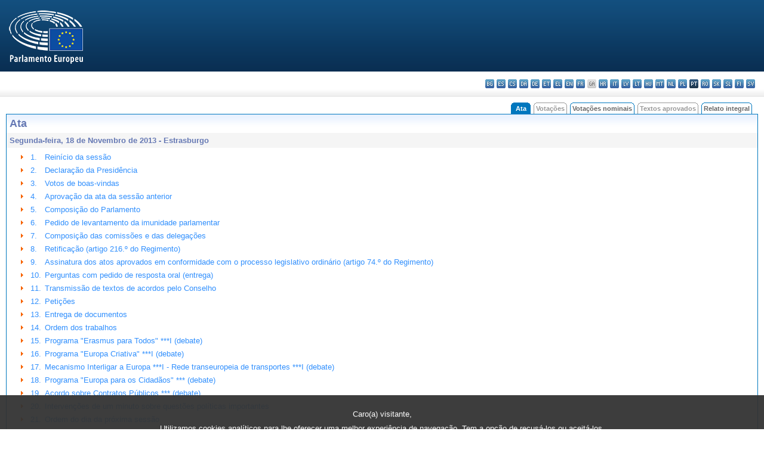

--- FILE ---
content_type: text/html; charset=UTF-8
request_url: https://www.europarl.europa.eu/doceo/document/PV-7-2013-11-18-TOC_PT.html
body_size: 1864
content:
<!DOCTYPE html>
<html lang="en">
<head>
    <meta charset="utf-8">
    <meta name="viewport" content="width=device-width, initial-scale=1">
    <title></title>
    <style>
        body {
            font-family: "Arial";
        }
    </style>
    <script type="text/javascript">
    window.awsWafCookieDomainList = [];
    window.gokuProps = {
"key":"AQIDAHjcYu/GjX+QlghicBgQ/7bFaQZ+m5FKCMDnO+vTbNg96AH4rNVz6su/VZEN8ZENhuRFAAAAfjB8BgkqhkiG9w0BBwagbzBtAgEAMGgGCSqGSIb3DQEHATAeBglghkgBZQMEAS4wEQQMHtBCXf9B+pJ2/29OAgEQgDukEVPElPDYSfamSrvyxPl7iEpF7msKJ+X2JcVoiD6/fFu/+yi7EHB5AmsWBhRVTr/y925s7dcBY+6fsg==",
          "iv":"D549DgBexAAACb54",
          "context":"LpXLLPkIG1AgBkwjWl7ua/eDHdDhDoEgqv6kMCHz2OZPH39NbRANEHfmebIf5mbSLV2jAawRksfM8G0Zb4oioYw+qvOXrrWWmaoTfGjBySZPxgcXJd7xwV7Gtc5JKyLjjA19rJk9/qOWf6e0s79M7KvnvoBOrh39OQfeud6EdmtVAT4IijGGOd6SHSpcPrpYtLUc7hZsjU5uPBqRT/pFbNMqUc2xLDfVfPhHI6rJj6c5W/VcjgWZ3fliLqcLBKYR1cv8BHvflNCsh3Q92jkUv+y77364RBV4OVvO9vvh2tTWwSgM5jXllg1nlqR+rPbQUcRAhKGbqwiRjkcoUSbfWKHY48Dv6rlgGkrYr+3P/pgmD74sqjuYvCI/7wRXsEboPBp4Jf1Bfft0+qmhdLtKm7gE"
};
    </script>
    <script src="https://e3c1b12827d4.5ce583ec.us-east-2.token.awswaf.com/e3c1b12827d4/d7f65e927fcd/f9998b2f6105/challenge.js"></script>
</head>
<body>
    <div id="challenge-container"></div>
    <script type="text/javascript">
        AwsWafIntegration.saveReferrer();
        AwsWafIntegration.checkForceRefresh().then((forceRefresh) => {
            if (forceRefresh) {
                AwsWafIntegration.forceRefreshToken().then(() => {
                    window.location.reload(true);
                });
            } else {
                AwsWafIntegration.getToken().then(() => {
                    window.location.reload(true);
                });
            }
        });
    </script>
    <noscript>
        <h1>JavaScript is disabled</h1>
        In order to continue, we need to verify that you're not a robot.
        This requires JavaScript. Enable JavaScript and then reload the page.
    </noscript>
</body>
</html>

--- FILE ---
content_type: text/html;charset=UTF-8
request_url: https://www.europarl.europa.eu/doceo/document/PV-7-2013-11-18-TOC_PT.html
body_size: 3489
content:
<!DOCTYPE html PUBLIC "-//W3C//DTD XHTML 1.0 Transitional//EN" "http://www.w3.org/TR/xhtml1/DTD/xhtml1-transitional.dtd">
<html xmlns="http://www.w3.org/1999/xhtml" xml:lang="pt" lang="pt"><head><meta http-equiv="Content-Type" content="text/html; charset=UTF-8" /><meta http-equiv="Content-Language" content="pt" />

<title>Ata - Índice - Segunda-feira, 18 de Novembro de 2013</title><meta name="title" content="Ata - Índice - Segunda-feira, 18 de Novembro de 2013" /><meta name="language" content="pt" />

<meta name="robots" content="index, follow, noodp, noydir, notranslate" /><meta name="copyright" content="© União Europeia, 2013 - Fonte: Parlamento Europeu" /><meta name="available" content="18-11-2013" /><meta name="sipade-leg" content="7" /><meta name="sipade-type" content="PV" /><meta property="og:title" content="Ata - Índice - Segunda-feira, 18 de Novembro de 2013" /><meta property="og:image" content="https://www.europarl.europa.eu/website/common/img/icon/sharelogo_facebook.jpg" />

<link rel="canonical" href="https://www.europarl.europa.eu/doceo/document/PV-7-2013-11-18-TOC_PT.html" />

<link href="/doceo/data/css/style_common.css" rel="stylesheet" type="text/css" /><link href="/doceo/data/css/style_common_print.css" rel="stylesheet" type="text/css" /><link href="/doceo/data/css/style_sipade.css" rel="stylesheet" type="text/css" /><link href="/doceo/data/css/style_activities.css" rel="stylesheet" type="text/css" /><link href="/doceo/data/css/common_sides.css" type="text/css" rel="stylesheet" /><link href="/doceo/data/css/style_sipade_oj_sched.css" type="text/css" rel="stylesheet" />
<script src="/doceo/data/js/overlib.js" type="text/javascript"> </script>
<script src="/doceo/data/js/swap_images.js" type="text/javascript"> </script>
<script src="/doceo/data/js/sipade.js" type="text/javascript"> </script>
<script src="/doceo/data/js/jquery-1.4.4.js" type="text/javascript"> </script>
<script src="/doceo/data/js/sipade-OJ-SYN.js" type="text/javascript"> </script><!--ATI analytics script--><script type="text/javascript" data-tracker-name="ATInternet" defer data-value="/website/webanalytics/ati-doceo.js" src="//www.europarl.europa.eu/website/privacy-policy/privacy-policy.js" ></script></head><body bgcolor="#FFFFFF"><div id="overDiv" style="position:absolute; visibility:hidden; z-index:1000;"> </div><a name="top"></a><table cellpadding="0" cellspacing="0" border="0" width="100%"><tr><td><div id="header_sides" class="new">
<a href="/portal/pt"><img alt="Voltar ao portal Europarl" title="Voltar ao portal Europarl" src="/doceo/data/img/EP_logo_neg_PT.png" /></a><h3 class="ep_hidden">Choisissez la langue de votre document :</h3><ul class="language_select">
            <li><a title="bg - български" class="bg on" href="/doceo/document/PV-7-2013-11-18-TOC_BG.html">bg - български</a></li>
            <li><a title="es - español" class="es on" href="/doceo/document/PV-7-2013-11-18-TOC_ES.html">es - español</a></li>
            <li><a title="cs - čeština" class="cs on" href="/doceo/document/PV-7-2013-11-18-TOC_CS.html">cs - čeština</a></li>
            <li><a title="da - dansk" class="da on" href="/doceo/document/PV-7-2013-11-18-TOC_DA.html">da - dansk</a></li>
            <li><a title="de - Deutsch" class="de on" href="/doceo/document/PV-7-2013-11-18-TOC_DE.html">de - Deutsch</a></li>
            <li><a title="et - eesti keel" class="et on" href="/doceo/document/PV-7-2013-11-18-TOC_ET.html">et - eesti keel</a></li>
            <li><a title="el - ελληνικά" class="el on" href="/doceo/document/PV-7-2013-11-18-TOC_EL.html">el - ελληνικά</a></li>
            <li><a title="en - English" class="en on" href="/doceo/document/PV-7-2013-11-18-TOC_EN.html">en - English</a></li>
            <li><a title="fr - français" class="fr on" href="/doceo/document/PV-7-2013-11-18-TOC_FR.html">fr - français</a></li>
            <li class="ga" title="ga - Gaeilge">ga - Gaeilge</li>
            <li><a title="hr - hrvatski" class="hr on" href="/doceo/document/PV-7-2013-11-18-TOC_HR.html">hr - hrvatski</a></li>
            <li><a title="it - italiano" class="it on" href="/doceo/document/PV-7-2013-11-18-TOC_IT.html">it - italiano</a></li>
            <li><a title="lv - latviešu valoda" class="lv on" href="/doceo/document/PV-7-2013-11-18-TOC_LV.html">lv - latviešu valoda</a></li>
            <li><a title="lt - lietuvių kalba" class="lt on" href="/doceo/document/PV-7-2013-11-18-TOC_LT.html">lt - lietuvių kalba</a></li>
            <li><a title="hu - magyar" class="hu on" href="/doceo/document/PV-7-2013-11-18-TOC_HU.html">hu - magyar</a></li>
            <li><a title="mt - Malti" class="mt on" href="/doceo/document/PV-7-2013-11-18-TOC_MT.html">mt - Malti</a></li>
            <li><a title="nl - Nederlands" class="nl on" href="/doceo/document/PV-7-2013-11-18-TOC_NL.html">nl - Nederlands</a></li>
            <li><a title="pl - polski" class="pl on" href="/doceo/document/PV-7-2013-11-18-TOC_PL.html">pl - polski</a></li>
            <li class="pt selected" title="pt - português">pt - português</li>
            <li><a title="ro - română" class="ro on" href="/doceo/document/PV-7-2013-11-18-TOC_RO.html">ro - română</a></li>
            <li><a title="sk - slovenčina" class="sk on" href="/doceo/document/PV-7-2013-11-18-TOC_SK.html">sk - slovenčina</a></li>
            <li><a title="sl - slovenščina" class="sl on" href="/doceo/document/PV-7-2013-11-18-TOC_SL.html">sl - slovenščina</a></li>
            <li><a title="fi - suomi" class="fi on" href="/doceo/document/PV-7-2013-11-18-TOC_FI.html">fi - suomi</a></li>
            <li><a title="sv - svenska" class="sv on" href="/doceo/document/PV-7-2013-11-18-TOC_SV.html">sv - svenska</a></li>
        </ul></div></td></tr><tr><td style="padding:10px;"><table width="100%" border="0" cellspacing="0" cellpadding="0"><tr><td></td><td align="right" valign="bottom"><table border="0" cellpadding="0" cellspacing="0"><tr><td valign="bottom"><img src="/doceo/data/img/spacer.gif" width="5" height="8" alt="" /></td><td valign="bottom"><img src="/doceo/data/img/tabs_left_doc_selected.gif" width="4" height="19" alt="" /></td><td width="25" align="center" class="Tabs_doc_selected">Ata</td><td valign="bottom"><img src="/doceo/data/img/tabs_right_doc_selected.gif" width="4" height="19" alt="" /></td><td valign="bottom"><img src="/doceo/data/img/spacer.gif" width="5" height="8" alt="" /></td><td valign="bottom"><img src="/doceo/data/img/tabs_left_doc_off.gif" width="4" height="19" alt="" /></td><td width="25" align="center" class="Tabs_doc_off">Votações</td><td valign="bottom"><img src="/doceo/data/img/tabs_right_doc_off.gif" width="4" height="19" alt="" /></td><td valign="bottom"><img src="/doceo/data/img/spacer.gif" width="5" height="8" alt="" /></td><td valign="bottom"><img src="/doceo/data/img/tabs_left_doc_unselected.gif" width="4" height="19" alt="" /></td><td width="25" align="center" class="Tabs_doc_unselected"><a href="/doceo/document/PV-7-2013-11-18-RCV_PT.html">Votações nominais</a></td><td valign="bottom"><img src="/doceo/data/img/tabs_right_doc_unselected.gif" width="4" height="19" alt="" /></td><td valign="bottom"><img src="/doceo/data/img/spacer.gif" width="5" height="8" alt="" /></td><td valign="bottom"><img src="/doceo/data/img/tabs_left_doc_off.gif" width="4" height="19" alt="" /></td><td width="25" align="center" class="Tabs_doc_off">Textos aprovados</td><td valign="bottom"><img src="/doceo/data/img/tabs_right_doc_off.gif" width="4" height="19" alt="" /></td><td valign="bottom"><img src="/doceo/data/img/spacer.gif" width="5" height="8" alt="" /></td><td valign="bottom"><img src="/doceo/data/img/tabs_left_doc_unselected.gif" width="4" height="19" alt="" /></td><td width="25" align="center" class="Tabs_doc_unselected"><a href="/doceo/document/CRE-7-2013-11-18-TOC_PT.html">Relato integral</a></td><td valign="bottom"><img src="/doceo/data/img/tabs_right_doc_unselected.gif" width="4" height="19" alt="" /></td><td valign="bottom"><img src="/doceo/data/img/spacer.gif" width="10" height="8" alt="" /></td></tr></table></td></tr></table>

<table width="100%" border="0" cellpadding="5" cellspacing="0" class="doc_box_header">
<tr><td colspan="2" class="title_TA" align="left" valign="top" style="background-image:url(/doceo/data/img/gradient_blue.gif)">Ata</td></tr>
<tr><td align="left" valign="top" bgcolor="#F5F5F5" class="doc_title">Segunda-feira, 18 de Novembro de 2013 - Estrasburgo</td><td align="right" valign="top" bgcolor="#F5F5F5" class="doc_title"></td></tr>
<tr><td colspan="2" valign="top">
<table width="100%" border="0" cellspacing="0" cellpadding="3" class="list_summary">
    
        
<tr><td width="16"> </td><td width="16" align="right" valign="top"><img src="/doceo/data/img/arrow_orange.gif" width="16" height="16" alt="" /></td><td width="16" valign="top">1.</td><td colspan="2" width="100%"><a href="/doceo/document/PV-7-2013-11-18-ITM-001_PT.html">Reinício da sessão</a></td></tr>
        
    
    
        
<tr><td width="16"> </td><td width="16" align="right" valign="top"><img src="/doceo/data/img/arrow_orange.gif" width="16" height="16" alt="" /></td><td width="16" valign="top">2.</td><td colspan="2" width="100%"><a href="/doceo/document/PV-7-2013-11-18-ITM-002_PT.html">Declaração da Presidência</a></td></tr>
        
    
    
        
<tr><td width="16"> </td><td width="16" align="right" valign="top"><img src="/doceo/data/img/arrow_orange.gif" width="16" height="16" alt="" /></td><td width="16" valign="top">3.</td><td colspan="2" width="100%"><a href="/doceo/document/PV-7-2013-11-18-ITM-003_PT.html">Votos de boas-vindas</a></td></tr>
        
    
    
        
<tr><td width="16"> </td><td width="16" align="right" valign="top"><img src="/doceo/data/img/arrow_orange.gif" width="16" height="16" alt="" /></td><td width="16" valign="top">4.</td><td colspan="2" width="100%"><a href="/doceo/document/PV-7-2013-11-18-ITM-004_PT.html">Aprovação da ata da sessão anterior</a></td></tr>
        
    
    
        
<tr><td width="16"> </td><td width="16" align="right" valign="top"><img src="/doceo/data/img/arrow_orange.gif" width="16" height="16" alt="" /></td><td width="16" valign="top">5.</td><td colspan="2" width="100%"><a href="/doceo/document/PV-7-2013-11-18-ITM-005_PT.html">Composição do Parlamento</a></td></tr>
        
    
    
        
<tr><td width="16"> </td><td width="16" align="right" valign="top"><img src="/doceo/data/img/arrow_orange.gif" width="16" height="16" alt="" /></td><td width="16" valign="top">6.</td><td colspan="2" width="100%"><a href="/doceo/document/PV-7-2013-11-18-ITM-006_PT.html">Pedido de levantamento da imunidade parlamentar</a></td></tr>
        
    
    
        
<tr><td width="16"> </td><td width="16" align="right" valign="top"><img src="/doceo/data/img/arrow_orange.gif" width="16" height="16" alt="" /></td><td width="16" valign="top">7.</td><td colspan="2" width="100%"><a href="/doceo/document/PV-7-2013-11-18-ITM-007_PT.html">Composição das comissões e das delegações</a></td></tr>
        
    
    
        
<tr><td width="16"> </td><td width="16" align="right" valign="top"><img src="/doceo/data/img/arrow_orange.gif" width="16" height="16" alt="" /></td><td width="16" valign="top">8.</td><td colspan="2" width="100%"><a href="/doceo/document/PV-7-2013-11-18-ITM-008_PT.html">Retificação (artigo 216.º do Regimento)</a></td></tr>
        
    
    
        
<tr><td width="16"> </td><td width="16" align="right" valign="top"><img src="/doceo/data/img/arrow_orange.gif" width="16" height="16" alt="" /></td><td width="16" valign="top">9.</td><td colspan="2" width="100%"><a href="/doceo/document/PV-7-2013-11-18-ITM-009_PT.html">Assinatura dos atos aprovados em conformidade com o processo legislativo ordinário (artigo 74.º do Regimento)</a></td></tr>
        
    
    
        
<tr><td width="16"> </td><td width="16" align="right" valign="top"><img src="/doceo/data/img/arrow_orange.gif" width="16" height="16" alt="" /></td><td width="16" valign="top">10.</td><td colspan="2" width="100%"><a href="/doceo/document/PV-7-2013-11-18-ITM-010_PT.html">Perguntas com pedido de resposta oral (entrega)</a></td></tr>
        
    
    
        
<tr><td width="16"> </td><td width="16" align="right" valign="top"><img src="/doceo/data/img/arrow_orange.gif" width="16" height="16" alt="" /></td><td width="16" valign="top">11.</td><td colspan="2" width="100%"><a href="/doceo/document/PV-7-2013-11-18-ITM-011_PT.html">Transmissão de textos de acordos pelo Conselho</a></td></tr>
        
    
    
        
<tr><td width="16"> </td><td width="16" align="right" valign="top"><img src="/doceo/data/img/arrow_orange.gif" width="16" height="16" alt="" /></td><td width="16" valign="top">12.</td><td colspan="2" width="100%"><a href="/doceo/document/PV-7-2013-11-18-ITM-012_PT.html">Petições</a></td></tr>
        
    
    
        
<tr><td width="16"> </td><td width="16" align="right" valign="top"><img src="/doceo/data/img/arrow_orange.gif" width="16" height="16" alt="" /></td><td width="16" valign="top">13.</td><td colspan="2" width="100%"><a href="/doceo/document/PV-7-2013-11-18-ITM-013_PT.html">Entrega de documentos</a></td></tr>
        
    
    
        
<tr><td width="16"> </td><td width="16" align="right" valign="top"><img src="/doceo/data/img/arrow_orange.gif" width="16" height="16" alt="" /></td><td width="16" valign="top">14.</td><td colspan="2" width="100%"><a href="/doceo/document/PV-7-2013-11-18-ITM-014_PT.html">Ordem dos trabalhos</a></td></tr>
        
    
    
        
<tr><td width="16"> </td><td width="16" align="right" valign="top"><img src="/doceo/data/img/arrow_orange.gif" width="16" height="16" alt="" /></td><td width="16" valign="top">15.</td><td colspan="2" width="100%"><a href="/doceo/document/PV-7-2013-11-18-ITM-015_PT.html">Programa "Erasmus para Todos" ***I (debate)</a></td></tr>
        
    
    
        
<tr><td width="16"> </td><td width="16" align="right" valign="top"><img src="/doceo/data/img/arrow_orange.gif" width="16" height="16" alt="" /></td><td width="16" valign="top">16.</td><td colspan="2" width="100%"><a href="/doceo/document/PV-7-2013-11-18-ITM-016_PT.html">Programa "Europa Criativa" ***I (debate)</a></td></tr>
        
    
    
        
<tr><td width="16"> </td><td width="16" align="right" valign="top"><img src="/doceo/data/img/arrow_orange.gif" width="16" height="16" alt="" /></td><td width="16" valign="top">17.</td><td colspan="2" width="100%"><a href="/doceo/document/PV-7-2013-11-18-ITM-017_PT.html">Mecanismo Interligar a Europa ***I - Rede transeuropeia de transportes ***I (debate)</a></td></tr>
        
    
    
        
<tr><td width="16"> </td><td width="16" align="right" valign="top"><img src="/doceo/data/img/arrow_orange.gif" width="16" height="16" alt="" /></td><td width="16" valign="top">18.</td><td colspan="2" width="100%"><a href="/doceo/document/PV-7-2013-11-18-ITM-018_PT.html">Programa "Europa para os Cidadãos" *** (debate)</a></td></tr>
        
    
    
        
<tr><td width="16"> </td><td width="16" align="right" valign="top"><img src="/doceo/data/img/arrow_orange.gif" width="16" height="16" alt="" /></td><td width="16" valign="top">19.</td><td colspan="2" width="100%"><a href="/doceo/document/PV-7-2013-11-18-ITM-019_PT.html">Acordo sobre Contratos Públicos *** (debate)</a></td></tr>
        
    
    
        
<tr><td width="16"> </td><td width="16" align="right" valign="top"><img src="/doceo/data/img/arrow_orange.gif" width="16" height="16" alt="" /></td><td width="16" valign="top">20.</td><td colspan="2" width="100%"><a href="/doceo/document/PV-7-2013-11-18-ITM-020_PT.html">Intervenções de um minuto sobre questões políticas importantes</a></td></tr>
        
    
    
        
<tr><td width="16"> </td><td width="16" align="right" valign="top"><img src="/doceo/data/img/arrow_orange.gif" width="16" height="16" alt="" /></td><td width="16" valign="top">21.</td><td colspan="2" width="100%"><a href="/doceo/document/PV-7-2013-11-18-ITM-021_PT.html">Ordem do dia da próxima sessão</a></td></tr>
        
    
    
        
<tr><td width="16"> </td><td width="16" align="right" valign="top"><img src="/doceo/data/img/arrow_orange.gif" width="16" height="16" alt="" /></td><td width="16" valign="top">22.</td><td colspan="2" width="100%"><a href="/doceo/document/PV-7-2013-11-18-ITM-022_PT.html">Encerramento da sessão</a></td></tr>
        
    
    
        
<tr><td width="16"> </td><td width="16" align="right" valign="top"><img src="/doceo/data/img/arrow_orange.gif" width="16" height="16" alt="" /></td><td colspan="3" width="100%"><a href="/doceo/document/PV-7-2013-11-18-ATT_PT.html">LISTA DE PRESENÇAS</a></td></tr>
        
    
</table></td></tr></table>
<table width="100%" border="0" cellpadding="5" cellspacing="0" class="doc_formats_box"><tr><td><table border="0" align="center" cellpadding="0" cellspacing="3" style="margin:auto">
                
<tr valign="top"><td valign="top"><img src="/doceo/data/img/formats/icn_html.gif" width="16" height="16" alt="" /></td><td align="left" style="white-space: nowrap"><a href="/doceo/document/PV-7-2013-11-18_PT.html" title="HTML">Ata</a> (175 kb)</td><td width="30"> </td><td valign="top"><img src="/doceo/data/img/formats/icn_html.gif" width="16" height="16" alt="" /></td><td align="left" style="white-space: nowrap"><a href="/doceo/document/PV-7-2013-11-18-ATT_PT.html" title="HTML">Lista de presenças</a> (57 kb)</td><td width="30"> </td><td valign="top"><img src="/doceo/data/img/formats/icn_html.gif" width="16" height="16" alt="" /></td><td align="left" style="white-space: nowrap"><a href="/doceo/document/PV-7-2013-11-18-RCV_FR.html" title="HTML">Resultado da votação nominal</a> (27 kb)</td><td width="30"> </td></tr><tr><td width="100%" colspan="20"> </td></tr>
                
<tr valign="top"><td valign="top"><img src="/doceo/data/img/formats/icn_word.gif" width="16" height="16" alt="" /></td><td align="left" style="white-space: nowrap"><a href="/doceo/document/PV-7-2013-11-18_PT.doc" title="WORD">Ata</a> (184 kb)</td><td width="30"> </td><td valign="top"><img src="/doceo/data/img/formats/icn_word.gif" width="16" height="16" alt="" /></td><td align="left" style="white-space: nowrap"><a href="/doceo/document/PV-7-2013-11-18-ATT_PT.doc" title="WORD">Lista de presenças</a> (36 kb)</td><td width="30"> </td><td valign="top"><img src="/doceo/data/img/formats/icn_word.gif" width="16" height="16" alt="" /></td><td align="left" style="white-space: nowrap"><a href="/doceo/document/PV-7-2013-11-18-RCV_PT.doc" title="WORD">Resultado da votação nominal</a> (46 kb)</td><td width="30"> </td></tr><tr><td width="100%" colspan="20"> </td></tr>
                
<tr valign="top"><td valign="top"><img src="/doceo/data/img/formats/icn_pdf.gif" width="16" height="16" alt="" /></td><td align="left" style="white-space: nowrap"><a href="/doceo/document/PV-7-2013-11-18_PT.pdf" title="PDF">Ata</a> (226 kb)</td><td width="30"> </td><td valign="top"><img src="/doceo/data/img/formats/icn_pdf.gif" width="16" height="16" alt="" /></td><td align="left" style="white-space: nowrap"><a href="/doceo/document/PV-7-2013-11-18-ATT_PT.pdf" title="PDF">Lista de presenças</a> (64 kb)</td><td width="30"> </td><td valign="top"><img src="/doceo/data/img/formats/icn_pdf.gif" width="16" height="16" alt="" /></td><td align="left" style="white-space: nowrap"><a href="/doceo/document/PV-7-2013-11-18-RCV_PT.pdf" title="PDF">Resultado da votação nominal</a> (339 kb)</td><td width="30"> </td></tr>
            </table></td></tr></table>
<table width="100%" border="0" cellspacing="0" cellpadding="5"><tr class="footerdocwin"><td></td><td align="right"><a target="_blank" href="/legal-notice/pt">Aviso legal</a> - <a target="_blank" href="/privacy-policy/pt">Política de privacidade</a></td></tr></table></td></tr></table></body></html>